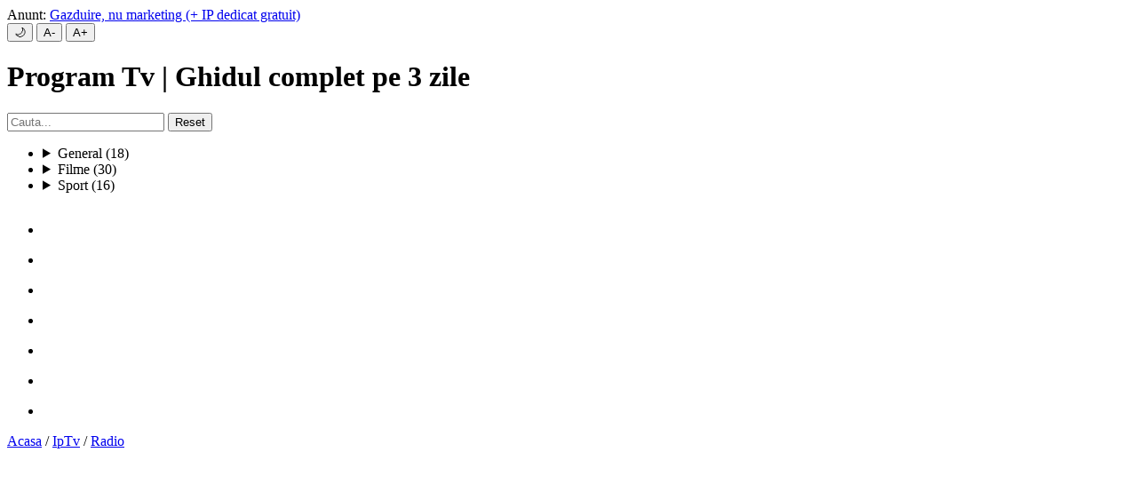

--- FILE ---
content_type: text/html; charset=utf-8
request_url: https://wlog.ro/program-tv.php?q=V2VsdHx3ZWx0&tip=epg
body_size: 1281
content:
<!DOCTYPE html>
<html lang="ro-RO">
<head>
<meta charset="UTF-8">
<meta name="viewport" content="width=device-width, initial-scale=1">
<meta name="description" content="Wlog.Ro: Program Tv | Ghidul complet pe 3 zile">
<meta name="google-site-verification" content="I8m6JEYo20RfYOH0yHDbvwoBcVtssbW6J7hFdZN-Tf8">
<meta name="robots" content="index, follow, max-snippet:-1, max-image-preview:large">
<meta name="referrer" content="no-referrer">
<title>Program Tv | Ghidul complet pe 3 zile</title>
<meta property="og:title" content="Program Tv | Ghidul complet pe 3 zile">
<meta property="og:description" content="Wlog.Ro: Program Tv | Ghidul complet pe 3 zile">
<meta property="og:locale" content="ro_RO">
<meta property="og:site_name" content="Wlog.Ro">
<meta property="og:type" content="website">
<meta property="og:image" content="https://wlog.ro/img/icon/program-tv-logo.png">
<meta property="og:url" content="https://wlog.ro/program-tv.php?q=V2VsdHx3ZWx0&tip=epg">
<link rel="canonical" href="https://wlog.ro/program-tv.php?q=V2VsdHx3ZWx0&tip=epg">
<link rel="apple-touch-icon" href="https://wlog.ro/img/icon/program-tv.png">
<link rel="icon" type="image/png" href="https://wlog.ro/img/icon/program-tv.png">
<link rel="preload" href="https://wlog.ro/css/default.css" as="style">
<link rel="stylesheet" href="https://wlog.ro/css/default.css" media="print" onload="this.onload=null;this.media='all'">
<noscript><link rel="stylesheet" href="https://wlog.ro/css/default.css"></noscript>
<style>
td:first-child,
td:last-child 
{
    text-align: left;
}
</style>
<script type="application/ld+json">
{
"@context": "https://schema.org",
"@type": "WebPage",
"@id": "https://wlog.ro/program-tv.php?q=V2VsdHx3ZWx0&tip=epg#webpage",
"url": "https://wlog.ro/program-tv.php?q=V2VsdHx3ZWx0&tip=epg",
"name": "Program Tv | Ghidul complet pe 3 zile",
"description": "Wlog.Ro: Program Tv | Ghidul complet pe 3 zile",
"sameAs": ["https://www.facebook.com/WlogRomania"],
"potentialAction": {
"@type": "SearchAction",
"target": "https://wlog.ro/cauta.php?q={q}",
"query-input": "required name=q"
}
}
</script>
<script defer src="https://wlog.ro/js/config.js"></script>
</head>
<body>
<header>
Anunt: <a href="https://ty.gl/3isxvnxd2dwc9" title="*" target="_blank" rel="nofollow noopener">Tu ai cumparat de pe Trendyol?</a>
</header>
<button type="button" id="darkMode" onclick="toggleDarkMode()" aria-label="Mod intunecat">&#127769;</button>
<button type="button" id="decreaseFont" aria-label="Micsoreaza textul">A-</button>
<button type="button" id="increaseFont" aria-label="Mareste textul">A+</button>
<main>
<h1>Program Tv | Ghidul complet pe 3 zile</h1>
<div style="text-align: center;">
<div style="color: #FF0800; text-align: center;">Programul tv nu exista!</div>
</div>
</main>
<footer>
<nav aria-label="Distribuie">
<ul class="share">
<li><a href="https://twitter.com/intent/tweet?url=https%3A%2F%2Fwlog.ro%2Fprogram-tv.php%3Fq%3DV2VsdHx3ZWx0%26tip%3Depg" title="Twitter-x" aria-label="Twitter-x" target="_blank" rel="noopener noreferrer"><img src="/img/share/twitter-x.png" width="30" height="30" decoding="async" alt=""></a></li>
<li><a href="https://www.facebook.com/sharer/sharer.php?u=https%3A%2F%2Fwlog.ro%2Fprogram-tv.php%3Fq%3DV2VsdHx3ZWx0%26tip%3Depg" title="Facebook" aria-label="Facebook" target="_blank" rel="noopener noreferrer"><img src="/img/share/facebook.png" width="30" height="30" decoding="async" alt=""></a></li>
<li><a href="https://wa.me/?text=https%3A%2F%2Fwlog.ro%2Fprogram-tv.php%3Fq%3DV2VsdHx3ZWx0%26tip%3Depg" title="Whatsapp" aria-label="Whatsapp" target="_blank" rel="noopener noreferrer"><img src="/img/share/whatsapp.png" width="30" height="30" decoding="async" alt=""></a></li>
<li><a href="https://t.me/share/url?url=https%3A%2F%2Fwlog.ro%2Fprogram-tv.php%3Fq%3DV2VsdHx3ZWx0%26tip%3Depg" title="Telegram" aria-label="Telegram" target="_blank" rel="noopener noreferrer"><img src="/img/share/telegram.png" width="30" height="30" decoding="async" alt=""></a></li>
<li><a href="mailto:?subject=Program+Tv+%7C+Ghidul+complet+pe+3+zile&body=https%3A%2F%2Fwlog.ro%2Fprogram-tv.php%3Fq%3DV2VsdHx3ZWx0%26tip%3Depg" title="Gmail" aria-label="Gmail" target="_blank" rel="noopener noreferrer"><img src="/img/share/gmail.png" width="30" height="30" decoding="async" alt=""></a></li>
<li><a href="#" onclick="window.print(); return false;" title="Printeaza" aria-label="Printeaza"><img src="/img/share/print.png" width="30" height="30" decoding="async" alt=""></a></li>
<li><a href="#" onclick="copyUrl(); return false;" title="Copiaza" aria-label="Copiaza"><img src="/img/share/copy-link.png" width="30" height="30" decoding="async" alt=""></a></li>
</ul>
</nav>
<a href="https://wlog.ro" title="*">Acasa</a> / <a href="/program-tv.php" title="*">Program Tv</a>
</footer>
</body>
</html>


--- FILE ---
content_type: text/html; charset=utf-8
request_url: https://wlog.ro/program-tv.php
body_size: 2514
content:
<!DOCTYPE html>
<html lang="ro-RO">
<head>
<meta charset="UTF-8">
<meta name="viewport" content="width=device-width, initial-scale=1">
<meta name="description" content="Wlog.Ro: Program Tv | Ghidul complet pe 3 zile">
<meta name="google-site-verification" content="I8m6JEYo20RfYOH0yHDbvwoBcVtssbW6J7hFdZN-Tf8">
<meta name="robots" content="index, follow, max-snippet:-1, max-image-preview:large">
<meta name="referrer" content="no-referrer">
<title>Program Tv | Ghidul complet pe 3 zile</title>
<meta property="og:title" content="Program Tv | Ghidul complet pe 3 zile">
<meta property="og:description" content="Wlog.Ro: Program Tv | Ghidul complet pe 3 zile">
<meta property="og:locale" content="ro_RO">
<meta property="og:site_name" content="Wlog.Ro">
<meta property="og:type" content="website">
<meta property="og:image" content="https://wlog.ro/img/icon/program-tv-logo.png">
<meta property="og:url" content="https://wlog.ro/program-tv.php">
<link rel="canonical" href="https://wlog.ro/program-tv.php">
<link rel="apple-touch-icon" href="https://wlog.ro/img/icon/program-tv.png">
<link rel="icon" type="image/png" href="https://wlog.ro/img/icon/program-tv.png">
<link rel="preload" href="https://wlog.ro/css/default.css" as="style">
<link rel="stylesheet" href="https://wlog.ro/css/default.css" media="print" onload="this.onload=null;this.media='all'">
<noscript><link rel="stylesheet" href="https://wlog.ro/css/default.css"></noscript>
<style>
td:first-child,
td:last-child 
{
    text-align: left;
}
</style>
<script type="application/ld+json">
{
"@context": "https://schema.org",
"@type": "WebPage",
"@id": "https://wlog.ro/program-tv.php#webpage",
"url": "https://wlog.ro/program-tv.php",
"name": "Program Tv | Ghidul complet pe 3 zile",
"description": "Wlog.Ro: Program Tv | Ghidul complet pe 3 zile",
"sameAs": ["https://www.facebook.com/WlogRomania"],
"potentialAction": {
"@type": "SearchAction",
"target": "https://wlog.ro/cauta.php?q={q}",
"query-input": "required name=q"
}
}
</script>
<script defer src="https://wlog.ro/js/config.js"></script>
</head>
<body>
<header>
Anunt: <a href="https://www.spatiul.ro/client/aff.php?aff=307" title="*" target="_blank" rel="nofollow noopener">Gazduire, nu marketing (+ IP dedicat gratuit)</a>
</header>
<button type="button" id="darkMode" onclick="toggleDarkMode()" aria-label="Mod intunecat">&#127769;</button>
<button type="button" id="decreaseFont" aria-label="Micsoreaza textul">A-</button>
<button type="button" id="increaseFont" aria-label="Mareste textul">A+</button>
<main>
<h1>Program Tv | Ghidul complet pe 3 zile</h1>
<label for="searchWlog" style="display: none;">Cauta:</label>
<input type="text" id="searchWlog" placeholder="Cauta...">
<button id="resetSearch">Reset</button>
<p id="noResults" style="color: red; display:none; font-weight: bold;">Niciun rezultat gasit!</p>
<nav aria-label="Meniu Program Tv">
<ul>
<li>
<details>
<summary>General (18)</summary>
<div class="searchWlog"><b><a href="/program-tv.php?q=acasa" title="Acasa HD" aria-label="Acasa HD" target="_blank">Acasa HD</a></b></div>
<div class="searchWlog"><b><a href="/program-tv.php?q=acasa-gold" title="Acasa Gold HD" aria-label="Acasa Gold HD" target="_blank">Acasa Gold HD</a></b></div>
<div class="searchWlog"><b><a href="/program-tv.php?q=antena-1" title="Antena 1 HD" aria-label="Antena 1 HD" target="_blank">Antena 1 HD</a></b></div>
<div class="searchWlog"><b><a href="/program-tv.php?q=antena-international" title="Antena International HD" aria-label="Antena International HD" target="_blank">Antena International HD</a></b></div>
<div class="searchWlog"><b><a href="/program-tv.php?q=happy-channel" title="Happy Channel HD" aria-label="Happy Channel HD" target="_blank">Happy Channel HD</a></b></div>
<div class="searchWlog"><b><a href="/program-tv.php?q=kanal-d" title="Kanal D HD" aria-label="Kanal D HD" target="_blank">Kanal D HD</a></b></div>
<div class="searchWlog"><b><a href="/program-tv.php?q=kanal-d2" title="Kanal D2 HD" aria-label="Kanal D2 HD" target="_blank">Kanal D2 HD</a></b></div>
<div class="searchWlog"><b><a href="/program-tv.php?q=national-24-plus" title="National 24+" aria-label="National 24+" target="_blank">National 24+</a></b></div>
<div class="searchWlog"><b><a href="/program-tv.php?q=national-tv" title="National Tv" aria-label="National Tv" target="_blank">National Tv</a></b></div>
<div class="searchWlog"><b><a href="/program-tv.php?q=prima-tv" title="Prima Tv HD" aria-label="Prima Tv HD" target="_blank">Prima Tv HD</a></b></div>
<div class="searchWlog"><b><a href="/program-tv.php?q=pro-tv" title="Pro Tv HD" aria-label="Pro Tv HD" target="_blank">Pro Tv HD</a></b></div>
<div class="searchWlog"><b><a href="/program-tv.php?q=pro-tv-international" title="Pro Tv International" aria-label="Pro Tv International" target="_blank">Pro Tv International</a></b></div>
<div class="searchWlog"><b><a href="/program-tv.php?q=tvr-1" title="Tvr 1 HD" aria-label="Tvr 1 HD" target="_blank">Tvr 1 HD</a></b></div>
<div class="searchWlog"><b><a href="/program-tv.php?q=tvr-2" title="Tvr 2 HD" aria-label="Tvr 2 HD" target="_blank">Tvr 2 HD</a></b></div>
<div class="searchWlog"><b><a href="/program-tv.php?q=tvr-3" title="Tvr 3" aria-label="Tvr 3" target="_blank">Tvr 3</a></b></div>
<div class="searchWlog"><b><a href="/program-tv.php?q=tvr-cultural" title="Tvr Cultural" aria-label="Tvr Cultural" target="_blank">Tvr Cultural</a></b></div>
<div class="searchWlog"><b><a href="/program-tv.php?q=tvr-international" title="Tvr International" aria-label="Tvr International" target="_blank">Tvr International</a></b></div>
<div class="searchWlog"><b><a href="/program-tv.php?q=tvr-moldova" title="Tvr Moldova" aria-label="Tvr Moldova" target="_blank">Tvr Moldova</a></b></div>
</details>
</li>
<li>
<details>
<summary>Filme (30)</summary>
<div class="searchWlog"><b><a href="/program-tv.php?q=amc" title="Amc HD" aria-label="Amc HD" target="_blank">Amc HD</a></b></div>
<div class="searchWlog"><b><a href="/program-tv.php?q=axn" title="Axn HD" aria-label="Axn HD" target="_blank">Axn HD</a></b></div>
<div class="searchWlog"><b><a href="/program-tv.php?q=axn-black" title="Axn Black" aria-label="Axn Black" target="_blank">Axn Black</a></b></div>
<div class="searchWlog"><b><a href="/program-tv.php?q=axn-spin" title="Axn Spin" aria-label="Axn Spin" target="_blank">Axn Spin</a></b></div>
<div class="searchWlog"><b><a href="/program-tv.php?q=axn-white" title="Axn White" aria-label="Axn White" target="_blank">Axn White</a></b></div>
<div class="searchWlog"><b><a href="/program-tv.php?q=bbc-first" title="Bbc First" aria-label="Bbc First" target="_blank">Bbc First</a></b></div>
<div class="searchWlog"><b><a href="/program-tv.php?q=cinemaraton" title="Cinemaraton" aria-label="Cinemaraton" target="_blank">Cinemaraton</a></b></div>
<div class="searchWlog"><b><a href="/program-tv.php?q=cinemax" title="Cinemax HD" aria-label="Cinemax HD" target="_blank">Cinemax HD</a></b></div>
<div class="searchWlog"><b><a href="/program-tv.php?q=cinemax-2" title="Cinemax 2 HD" aria-label="Cinemax 2 HD" target="_blank">Cinemax 2 HD</a></b></div>
<div class="searchWlog"><b><a href="/program-tv.php?q=comedy-central" title="Comedy Central HD" aria-label="Comedy Central HD" target="_blank">Comedy Central HD</a></b></div>
<div class="searchWlog"><b><a href="/program-tv.php?q=cool-tv" title="Cool Tv" aria-label="Cool Tv" target="_blank">Cool Tv</a></b></div>
<div class="searchWlog"><b><a href="/program-tv.php?q=diva" title="Diva" aria-label="Diva" target="_blank">Diva</a></b></div>
<div class="searchWlog"><b><a href="/program-tv.php?q=epic-drama" title="Epic Drama" aria-label="Epic Drama" target="_blank">Epic Drama</a></b></div>
<div class="searchWlog"><b><a href="/program-tv.php?q=film-cafe" title="Film Cafe HD" aria-label="Film Cafe HD" target="_blank">Film Cafe HD</a></b></div>
<div class="searchWlog"><b><a href="/program-tv.php?q=film-mania" title="Filma Mania" aria-label="Filma Mania" target="_blank">Filma Mania</a></b></div>
<div class="searchWlog"><b><a href="/program-tv.php?q=film-now" title="Film Now HD" aria-label="Film Now HD" target="_blank">Film Now HD</a></b></div>
<div class="searchWlog"><b><a href="/program-tv.php?q=filmbox" title="Film Box" aria-label="Film Box" target="_blank">Film Box</a></b></div>
<div class="searchWlog"><b><a href="/program-tv.php?q=filmbox-arthouse" title="Filmbox Arthouse" aria-label="Filmbox Arthouse" target="_blank">Filmbox Arthouse</a></b></div>
<div class="searchWlog"><b><a href="/program-tv.php?q=filmbox-extra" title="Filmbox Extra HD" aria-label="Filmbox Extra HD" target="_blank">Filmbox Extra HD</a></b></div>
<div class="searchWlog"><b><a href="/program-tv.php?q=filmbox-family" title="Filmbox Family" aria-label="Filmbox Family" target="_blank">Filmbox Family</a></b></div>
<div class="searchWlog"><b><a href="/program-tv.php?q=filmbox-premium" title="Filmbox Premium" aria-label="Filmbox Premium" target="_blank">Filmbox Premium</a></b></div>
<div class="searchWlog"><b><a href="/program-tv.php?q=filmbox-stars" title="Filmbox Stars" aria-label="Filmbox Stars" target="_blank">Filmbox Stars</a></b></div>
<div class="searchWlog"><b><a href="/program-tv.php?q=hbo" title="Hbo HD" aria-label="Hbo HD" target="_blank">Hbo HD</a></b></div>
<div class="searchWlog"><b><a href="/program-tv.php?q=hbo-2" title="Hbo 2 HD" aria-label="Hbo 2 HD" target="_blank">Hbo 2 HD</a></b></div>
<div class="searchWlog"><b><a href="/program-tv.php?q=hbo-3" title="Hbo 3 HD" aria-label="Hbo 3 HD" target="_blank">Hbo 3 HD</a></b></div>
<div class="searchWlog"><b><a href="/program-tv.php?q=nostalgia-tv" title="Nostalgia Tv" aria-label="Nostalgia Tv" target="_blank">Nostalgia Tv</a></b></div>
<div class="searchWlog"><b><a href="/program-tv.php?q=prima-comedy" title="Prima Comedy" aria-label="Prima Comedy" target="_blank">Prima Comedy</a></b></div>
<div class="searchWlog"><b><a href="/program-tv.php?q=pro-cinema" title="Pro Cinema HD" aria-label="Pro Cinema HD" target="_blank">Pro Cinema HD</a></b></div>
<div class="searchWlog"><b><a href="/program-tv.php?q=viasat-kino" title="Viasat Kino (ex Tv 1000)" aria-label="Viasat Kino (ex Tv 1000)" target="_blank">Viasat Kino (ex Tv 1000)</a></b></div>
<div class="searchWlog"><b><a href="/program-tv.php?q=warner-tv" title="Warner Tv HD" aria-label="Warner Tv HD" target="_blank">Warner Tv HD</a></b></div>
</details>
</li>
<li>
<details>
<summary>Sport (16)</summary>
<div class="searchWlog"><b><a href="/program-tv.php?q=digi-sport-1" title="Digi Sport 1 HD" aria-label="Digi Sport 1 HD" target="_blank">Digi Sport 1 HD</a></b></div>
<div class="searchWlog"><b><a href="/program-tv.php?q=digi-sport-2" title="Digi Sport 2 HD" aria-label="Digi Sport 2 HD" target="_blank">Digi Sport 2 HD</a></b></div>
<div class="searchWlog"><b><a href="/program-tv.php?q=digi-sport-3" title="Digi Sport 3 HD" aria-label="Digi Sport 3 HD" target="_blank">Digi Sport 3 HD</a></b></div>
<div class="searchWlog"><b><a href="/program-tv.php?q=digi-sport-4" title="Digi Sport 4 HD" aria-label="Digi Sport 4 HD" target="_blank">Digi Sport 4 HD</a></b></div>
<div class="searchWlog"><b><a href="/program-tv.php?q=eurosport-1" title="Eurosport 1" aria-label="Eurosport 1" target="_blank">Eurosport 1</a></b></div>
<div class="searchWlog"><b><a href="/program-tv.php?q=eurosport-2" title="Eurosport 2" aria-label="Eurosport 2" target="_blank">Eurosport 2</a></b></div>
<div class="searchWlog"><b><a href="/program-tv.php?q=eurosport-4k" title="Eurosport 4K" aria-label="Eurosport 4K" target="_blank">Eurosport 4K</a></b></div>
<div class="searchWlog"><b><a href="/program-tv.php?q=m4-sport" title="M4 Sport HD" aria-label="M4 Sport HD" target="_blank">M4 Sport HD</a></b></div>
<div class="searchWlog"><b><a href="/program-tv.php?q=prima-4k" title="Prima 4K" aria-label="Prima 4K" target="_blank">Prima 4K</a></b></div>
<div class="searchWlog"><b><a href="/program-tv.php?q=prima-sport-1" title="Prima Sport 1 HD" aria-label="Prima Sport 1 HD" target="_blank">Prima Sport 1 HD</a></b></div>
<div class="searchWlog"><b><a href="/program-tv.php?q=prima-sport-2" title="Prima Sport 2 HD" aria-label="Prima Sport 2 HD" target="_blank">Prima Sport 2 HD</a></b></div>
<div class="searchWlog"><b><a href="/program-tv.php?q=prima-sport-3" title="Prima Sport 3 HD" aria-label="Prima Sport 3 HD" target="_blank">Prima Sport 3 HD</a></b></div>
<div class="searchWlog"><b><a href="/program-tv.php?q=prima-sport-4" title="Prima Sport 4 HD" aria-label="Prima Sport 4 HD" target="_blank">Prima Sport 4 HD</a></b></div>
<div class="searchWlog"><b><a href="/program-tv.php?q=prima-sport-5" title="Prima Sport 5 HD" aria-label="Prima Sport 5 HD" target="_blank">Prima Sport 5 HD</a></b></div>
<div class="searchWlog"><b><a href="/program-tv.php?q=pro-arena" title="Pro Arena HD" aria-label="Pro Arena HD" target="_blank">Pro Arena HD</a></b></div>
<div class="searchWlog"><b><a href="/program-tv.php?q=tvr-sport" title="Tvr Sport HD" aria-label="Tvr Sport HD" target="_blank">Tvr Sport HD</a></b></div>
</details>
</li>
</ul>
</nav>
</main>
<footer>
<nav aria-label="Distribuie">
<ul class="share">
<li><a href="https://twitter.com/intent/tweet?url=wlog.ro%2Fprogram-tv.php" title="Twitter-x" aria-label="Twitter-x" target="_blank" rel="noopener noreferrer"><img src="/img/share/twitter-x.png" width="30" height="30" decoding="async" alt=""></a></li>
<li><a href="https://www.facebook.com/sharer/sharer.php?u=wlog.ro%2Fprogram-tv.php" title="Facebook" aria-label="Facebook" target="_blank" rel="noopener noreferrer"><img src="/img/share/facebook.png" width="30" height="30" decoding="async" alt=""></a></li>
<li><a href="https://wa.me/?text=wlog.ro%2Fprogram-tv.php" title="Whatsapp" aria-label="Whatsapp" target="_blank" rel="noopener noreferrer"><img src="/img/share/whatsapp.png" width="30" height="30" decoding="async" alt=""></a></li>
<li><a href="https://t.me/share/url?url=wlog.ro%2Fprogram-tv.php" title="Telegram" aria-label="Telegram" target="_blank" rel="noopener noreferrer"><img src="/img/share/telegram.png" width="30" height="30" decoding="async" alt=""></a></li>
<li><a href="mailto:?subject=Program+Tv+%7C+Ghidul+complet+pe+3+zile&body=wlog.ro%2Fprogram-tv.php" title="Gmail" aria-label="Gmail" target="_blank" rel="noopener noreferrer"><img src="/img/share/gmail.png" width="30" height="30" decoding="async" alt=""></a></li>
<li><a href="#" onclick="window.print(); return false;" title="Printeaza" aria-label="Printeaza"><img src="/img/share/print.png" width="30" height="30" decoding="async" alt=""></a></li>
<li><a href="#" onclick="copyUrl(); return false;" title="Copiaza" aria-label="Copiaza"><img src="/img/share/copy-link.png" width="30" height="30" decoding="async" alt=""></a></li>
</ul>
</nav>
<a href="https://wlog.ro" title="*">Acasa</a> / <a href="iptv.php" title="*">IpTv</a> / <a href="radio.php" title="*">Radio</a>
</footer>
</body>
</html>


--- FILE ---
content_type: text/css
request_url: https://wlog.ro/css/default.css
body_size: 1384
content:
*,
*::before,
*::after
{
	box-sizing: border-box;
	margin: 0;
	padding: 0;
}
body
{
	background-color: #FFFFFF;
	color: #000000;
	font-family: 'Times New Roman', sans-serif;
	line-height: 1.4;
	padding: 4px;
	transition: background-color 0.3s ease, color 0.3s ease;
}
body.dark
{
	background-color: #000000;
	color: #E0E0E0;
}
body.dark a:link,
body.dark details
{
	color: #408CE4;
	text-decoration: none;
}
body.dark a:hover
{
	color: #008000;
}
body.dark code,
body.dark caption
{
	color: #FFFFFF;
}
body.dark tr:nth-of-type(odd),
body.dark .content, 
body.dark .form
{
	background-color: #222222;
	color: #FFFFFF;
}
body.dark #wlogNowPlaying
{
	color: #FFFFFF;
}
a:link
{
	color: #00009C;
	text-decoration: none;
}
a:hover
{
	color: #008000;
}
a:visited
{
	color: #FF3600;
}
h1
{
	font-size: 26px;
}
h2
{
	font-size: 23px;
}
h3
{
	font-size: 20px;
}
p
{
	margin: 0;
}
hr {
    border: 0;
    border-top: 0.5px solid; 
}
h1,
h2,
th,
header,
footer,
.solar-date,
.solar-scale-normal,
.solar-scale-low,
.solar-scale-high,
.solar-scale-extreme
{
	text-align: center;
}
header,
footer
{
	height: auto;
	margin: 4px auto;
	min-height: 50%;
	overflow: hidden;
	padding: 4px;
}
header
{
	background-color: #FF9100;
	color: #222222;
	top: 0;
}
footer
{
	background-color: #006161;
	bottom: 0;
	color: #FFFFFF;
}
details
{
	border-bottom: 1px solid #F4F4F4;
	color: #00009C;
	cursor: pointer;
	padding: 6px;
}
details > summary
{
	cursor: pointer;
	display: block;
	list-style: none;
	position: relative;
}
details > summary:focus
{
	border-bottom: none;
	outline: none;
	padding-bottom: 0;
}
details[open] > summary:focus
{
	border-bottom: 1px solid #FF0000;
	padding-bottom: 0;
}
details > summary::after
{
	content: "\02C7";
	position: absolute;
	right: 0;
	top: 55%;
	transform: translateY(-50%) rotate(0deg);
	transition: transform 0.5s ease-in-out;
}
details[open] > summary::after
{
	transform: translateY(-10%) rotate(180deg);
}
details[open] > summary::marker
{
	content: "";
	display: none;
}
ul
{
	list-style: none;
	margin: 0;
	max-width: 100%;
	padding: 0;
}
ul li
{
	display: block;
	margin: 2px auto;
}
ul li a
{
	align-items: center;
	border-bottom: 1px solid #F4F4F4;
	display: flex;
	flex-wrap: wrap;
	gap: 6px;
	padding: 6px;
	text-decoration: none;
	transition: background-color 0.5s ease;
}
ul li a:hover
{
	background-color: #DBE6DF;
}
ul li:last-child a
{
	border-bottom: none;
	padding-bottom: 0;
}
ul.share
{
	align-items: center;
	display: flex;
	flex-wrap: wrap;
	gap: 6px;
	justify-content: center;
	list-style: none;
	margin: 0;
	padding: 0;
	text-align: center;
}
ul.share li a
{
	border-bottom: none;
	display: block;
	padding-bottom: 0;
	text-decoration: none;
}
ul.share li:last-child a
{
	border-bottom: none;
	padding-bottom: 0;
}
table
{
	border-collapse: separate;
	border-spacing: 4px;
	line-height: 1.6;
	table-layout: auto;
	width: 100%;
}
tr:nth-of-type(odd)
{
	background-color: #F3F6F4;
}
th
{
	padding: 4px;
	width: auto;
}
th[scope='row']
{
	background-color: #009000;
	color: #FFFFFF;
}
th[scope='col']
{
	background-color: #FF0800;
	color: #FFFFFF;
}
th > img
{
	display: block;
	margin: 0 auto;
	object-fit: cover;
}
th > img:hover,
th > img:focus
{
	border: 1px solid #861FAC;
	transform: translate(20%, 14%) scale(1.2);
	transition: transform 1s ease-in-out;
}
td
{
	overflow-wrap: break-word;
	padding: 4px;
	width: 100%;
}
img
{
	display: inline-block;
}
svg
{
	display: inline-block;
	fill: none;
	flex-shrink: 0;
	height: 24px;
	margin-right: 4px;
	stroke: #4CAF50;
	stroke-width: 2;
	transition: stroke 0.3s ease, transform 0.2s ease;
	vertical-align: middle;
	width: 24px;
}
svg:hover
{
	stroke: #81C784;
	transform: scale(1.2);
}
code,
caption
{
	color: #000000;
}
.page
{
	background-color: #F4F6F5;
	display: table;
	margin: 0 auto;
	padding: 4px;
}
.page a
{
	background-color: #FFD700;
	color: #333;
	margin: 0 4px;
	padding: 4px 10px;
	text-decoration: none;
	transition: background-color 1s;
}
.page .active
{
	background-color: #009000;
	border: 0;
	color: #FFF;
}
.page a:hover:not(.active)
{
	background-color: #159895;
	color: #FFF;
}
.nr-select,
.nr-unselect
{
	align-items: center;
	border-radius: 50%;
	display: inline-flex;
	height: 28px;
	justify-content: center;
	text-align: center;
	width: 30px;
}
.nr-select
{
	background: #008000;
	color: #FFFFFF;
	margin: 0 4px;
}
.nr-unselect
{
	background: #E55B3C;
	color: #FFFFFF;
	margin: 0 4px;
}
.cna
{
	color: #FF3600;
	font-size: small;
	text-transform: uppercase;
}
.solar
{
	align-content: center;
	align-items: center;
	display: flex;
	flex-direction: row;
	flex-wrap: nowrap;
	gap: 4px;
	justify-content: flex-start;
}
.solar-date
{
	background-color: #000;
	color: #FFF;
	margin: 0 4px;
}
.solar-scale-normal
{
	background-color: #0F0;
	width: 20%;
}
.solar-scale-low
{
	background-color: #FFD700;
	width: 44%;
}
.solar-scale-high
{
	background-color: #FF8C00;
	width: 69%;
}
.solar-scale-extreme
{
	background-color: #FF0800;
	width: 94%;
}
.content, 
.form
{
	background-color: #F4F6F5;
	margin: 4px auto;
	padding: 4px;
}
.form
{
	max-width: 768px;
}
.clearfix::after
{
	clear: both;
	content: "";
	display: table;
}
.hidden,
.no-js .dynamic-content,
.dynamic-content
{
	display: none;
}
.js .dynamic-content
{
	display: block;
	min-height: 40px;
}
.video-js,
.player,
audio,
embed
{
	display: block;
	margin: 4px auto;
}
#searchWlog
{
	margin: 4px auto;
	padding: 4px;
}
#resetSearch
{
	height: 25px;
	margin: 4px auto;
	padding: 4px;
}
.blink
{
	animation: blinking 1.5s linear infinite;
	color: #FF0800;
}
@keyframes blinking
{
	50%
	{
		opacity: 0;
	}
}
input[type="button"],
input[type="submit"],
button[type="submit"]
{
	border: 1px solid #E6E6FA;
	font-weight: 600;
}
input[type="tel"],
input[type="date"],
input[type="text"],
input[type="number"],
input[type="password"],
input[type="email"],
textarea
{
	border: 1px solid #E6E6FA;
	font-weight: 600;
	margin: 4px auto;
	padding: 4px;
}
input:focus,
textarea:focus
{
	background-color: #FFD700;
	box-shadow: none;
	outline: none;
}
button,
select
{
	background-color: #222222;
	border: 0;
	color: #FFF;
	cursor: pointer;
	margin: 4px auto;
	padding: 10px 14px;
}
button:hover
{
	background-color: #444444;
}
button:focus
{
	outline: none;
}
button:disabled
{
	cursor: not-allowed;
	opacity: 0.1;
	pointer-events: none;
}


--- FILE ---
content_type: text/javascript
request_url: https://wlog.ro/js/config.js
body_size: 1664
content:
"use strict";

// Debounce with requestAnimationFrame
function debounceRAF(func) {
  let scheduled = false;
   return function (...args) {
  if (!scheduled) {
   scheduled = true;
   requestAnimationFrame(() => {
   func.apply(this, args);
   scheduled = false;
  });
  }
  };
}

// Search
function searchWlog() {
  const input = document.getElementById("searchWlog").value.trim().toLowerCase();
  const detailsElements = document.querySelectorAll("details");
  const noResults = document.getElementById("noResults");
  let foundAny = false;
  detailsElements.forEach(detail => {
  const items = detail.querySelectorAll(".searchWlog");
  let itemVisible = false;
  items.forEach(item => {
  const text = (item.textContent || "").trim().toLowerCase();
  const link = item.querySelector("a");
  const match = text.includes(input);
  item.classList.toggle("hidden", !match);
  //if (link && link.dataset.originalText) {
   //link.textContent = link.dataset.originalText;
  //}
  if (link) {
  if (!link.dataset.originalText) {
   link.dataset.originalText = link.textContent;
  }
   link.textContent = match ? `- ${link.dataset.originalText}` : link.dataset.originalText;
  }
  if (match) itemVisible = true;
  });
   detail.open = itemVisible;
  if (itemVisible) foundAny = true;
  });
  noResults.style.display = foundAny ? "none" : "block";
}

// Reset Search
function resetSearch() {
  const input = document.getElementById("searchWlog");
  const detailsElements = document.querySelectorAll("details");
  const noResults = document.getElementById("noResults");
  input.value = "";
  noResults.style.display = "none";
  detailsElements.forEach(detail => {
  const items = detail.querySelectorAll(".searchWlog");
  items.forEach(item => {
  item.classList.remove("hidden");
  const link = item.querySelector("a");
  if (link && link.dataset.originalText) {
   link.textContent = link.dataset.originalText;
  }
  });
  detail.open = false;
  });
}

// Initialization
document.addEventListener("DOMContentLoaded", () => {
  const searchInput = document.getElementById("searchWlog");
  const resetButton = document.getElementById("resetSearch");
  const debouncedSearch = debounceRAF(searchWlog);
  if (searchInput) {
   searchInput.addEventListener("input", debouncedSearch);
  }
  if (resetButton) {
   resetButton.addEventListener("click", resetSearch);
  }
});

/** Debounce with setTimeout
function debounce(func, delay) {
  let timeoutId;
  return function(...args) {
    clearTimeout(timeoutId);
    timeoutId = setTimeout(() => func.apply(this, args), delay);
  };
}

function searchWlog() {
  const input = document.getElementById("searchWlog").value.trim().toLowerCase();
  const detailsElements = document.querySelectorAll("details");
  detailsElements.forEach(detail => {
  const items = detail.querySelectorAll(".searchWlog");
  let itemVisible = false;
  items.forEach(item => {
  const text = (item.textContent || "").trim().toLowerCase();
  const link = item.querySelector("a");
  const match = text.includes(input);
  item.style.display = match ? "" : "none";
  if (link) {
  if (!link.dataset.originalText) {
   link.dataset.originalText = link.textContent;
  }
   link.textContent = match ? `- ${link.dataset.originalText}` : link.dataset.originalText;
  }
  if (match) itemVisible = true;
  });
   detail.open = itemVisible;
  });
}
document.addEventListener("DOMContentLoaded", () => {
  const debouncedSearchWlog = debounce(searchWlog, 300);
  const searchInput = document.getElementById("searchWlog");
  if (searchInput) {
    searchInput.addEventListener("input", debouncedSearchWlog);
  }
});
*/

/** Copy error messge */
function errorMessage(url) {
  const messageElement = document.createElement('div');
  messageElement.innerText = `${url} (Copiat cu succes)`;
  messageElement.style.position = 'fixed';
  messageElement.style.top = '50%';
  messageElement.style.left = '50%';
  messageElement.style.transform = 'translate(-50%, -50%)';
  messageElement.style.backgroundColor = 'rgba(0, 0, 0, 0.7)';
  messageElement.style.color = 'white';
  // messageElement.style.padding = '10px 20px';
  // messageElement.style.borderRadius = '4px';
  // messageElement.style.fontSize = '18px';
  messageElement.style.zIndex = '9999';
  document.body.appendChild(messageElement);
  setTimeout(() => messageElement.remove(), 3000);
}

/** Copy url */
function copyUrl() {
  if (!navigator.clipboard) {
   errorMessage('Functia de copiere nu este suportata de acest browser!');
    return;
  }
  const url = window.location.href;
  navigator.clipboard.writeText(url)
  .then(() => {
  errorMessage(url);
  })
  .catch((err) => {
  console.error('Eroare la copierea url: ', err);
  errorMessage('A aparut o eroare la copierea url!');
  });
}

/** Copy path url */
function copyPath(url = window.location.href) {
  navigator.clipboard.writeText(url)
  .then(() => {
  errorMessage(url);
  })
  .catch((err) => {
  console.error('Eroare la copierea url: ', err);
  errorMessage('A aparut o eroare la copierea url!');
  });
}

/** Copy shortened url */
function copyLink(relativeUrl) {
  const url = window.location.origin + relativeUrl;
  navigator.clipboard.writeText(url)
  .then(() => {
  errorMessage(url);
  })
  .catch((err) => {
  console.error('Eroare la copierea url: ', err);
  errorMessage('A aparut o eroare la copierea url!');
  });
}

/** Dark Mode */
function toggleDarkMode() {
  const isDark = document.body.classList.toggle("dark");
  localStorage.setItem("darkMode", isDark ? "enabled" : "disabled");
  updateDarkModeIcon();
}
function updateDarkModeIcon() {
  const btn = document.getElementById("darkMode");
  if (!btn) {
    console.warn("Butonul #darkMode nu a fost gasit in pagina!");
    return;
  }
  const isDark = document.body.classList.contains("dark");
  const MOON = "\u{1F319}"; // ������
  const SUN = "\u{1F31E}";  // ☀️
  btn.textContent = isDark ? MOON : SUN;
  btn.setAttribute("aria-label", isDark 
    ? "Mod luminos" 
    : "Mod intunecat");
}
function initDarkMode() {
  const savedMode = localStorage.getItem("darkMode");
  const prefersDark = window.matchMedia("(prefers-color-scheme: dark)").matches;
  const shouldEnableDark = savedMode === "enabled" || 
  (savedMode === null && prefersDark);
  document.body.classList.toggle("dark", shouldEnableDark);
  updateDarkModeIcon();
  const handleThemeChange = (e) => {
    if (localStorage.getItem("darkMode") === null) {
      document.body.classList.toggle("dark", e.matches);
      updateDarkModeIcon();
    }
  };
  const mediaQuery = window.matchMedia("(prefers-color-scheme: dark)");
  if (mediaQuery.addEventListener) {
    mediaQuery.addEventListener("change", handleThemeChange);
  } else if (mediaQuery.addListener) {
    mediaQuery.addListener(handleThemeChange);
  }
}
document.addEventListener("DOMContentLoaded", initDarkMode);

/** Font Size */
const FONT_STEP = 2;
const FONT_MIN = 16;
const FONT_MAX = 36;
let fontSize;
let inc, dec;
function getStoredFontSize(defaultSize = 22) {
  const raw = localStorage.getItem('fontSize');
  const parsed = raw !== null ? parseInt(raw, 10) : NaN;
  return isNaN(parsed) ? defaultSize : clampFontSize(parsed);
}
function clampFontSize(size) {
  return Math.min(FONT_MAX, Math.max(FONT_MIN, size));
}
function applyFontSize(size) {
  const clamped = clampFontSize(size);
  document.body.style.fontSize = clamped + 'px';
  try {
    localStorage.setItem('fontSize', clamped);
  } catch (e) {
    console.warn('Nu se poate salva dimensiunea fontului', e);
  }
  fontSize = clamped;
  updateButtonState();
}
function fontSizeMode(action) {
  let newSize = fontSize;
  if (action === 'increase') newSize += FONT_STEP;
  if (action === 'decrease') newSize -= FONT_STEP;
  if (newSize !== fontSize) {
    applyFontSize(newSize);
  }
}
function updateButtonState() {
  if (inc) inc.disabled = fontSize >= FONT_MAX;
  if (dec) dec.disabled = fontSize <= FONT_MIN;
}
fontSize = getStoredFontSize();
applyFontSize(fontSize);
window.addEventListener('DOMContentLoaded', () => {
  inc = document.getElementById('increaseFont');
  dec = document.getElementById('decreaseFont');

  if (inc) {
    inc.addEventListener('click', () => fontSizeMode('increase'));
  }
  if (dec) {
    dec.addEventListener('click', () => fontSizeMode('decrease'));
  }
  updateButtonState();
});
